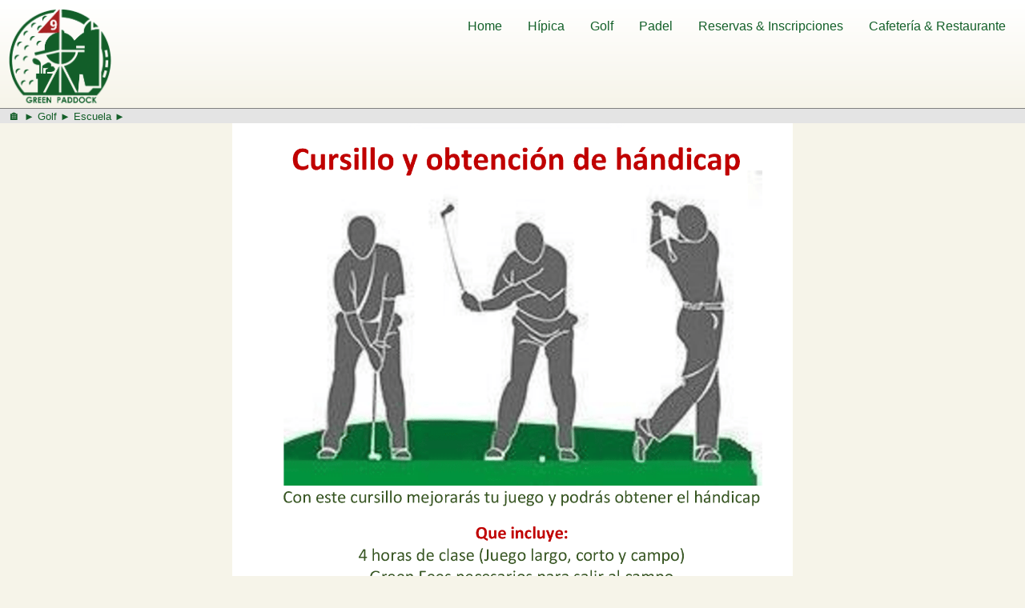

--- FILE ---
content_type: text/html; charset=utf-8
request_url: https://www.greenpaddock.com/EscuelaGolfJCShandicap.aspx
body_size: 3776
content:

<!DOCTYPE html>

<html lang="es">
<head><meta charset="utf-8" /><meta name="viewport" content="width=device-width, initial-scale=1.0" /><link type="image/x-icon" href="/imagenes/favicon.ico" rel="icon" /><link type="image/x-icon" href="/imagenes/favicon.ico" rel="shortcut icon" /><title>
	Green Paddock
</title><meta name="description" content="Golf, Equitación, Padel, Restaurante, Pitch &amp; Putt, Torrelodones, Pitch and Putt Madrid, Pitch and putt Madrid, federación golf madrid" /><meta name="keywords" content="Golf, Equitación, Padel, Restaurante, Pitch &amp; Putt, Torrelodones, Pitch and Putt Madrid, Pitch and putt Madrid, federación golf madrid" />
    <style>
    </style>
    

    <style type="text/css">
  /* Enlace de salto para accesibilidad */
  .skip-link {
    position: absolute;
    top: -40px;
    left: 0;
    background: #145f29;
    color: #fff;
    padding: 8px 12px;
    z-index: 999;
    transition: top .2s;
  }
  .skip-link:focus {
    top: 0;
  }

  html { box-sizing: border-box; }
  *, *:before, *:after { box-sizing: inherit; }

  body {
    background-color: #f6f4e9;
    font-family: Verdana, sans-serif;
    margin: 0;
    padding: 0;
  }
  #wrap {
    display: grid;
    grid-template-rows: auto auto 1fr auto;
    min-height: 100vh; /* fallback */
    min-height: 100dvh;
  }

  a {
    text-decoration: none;
    color: inherit;
  }
  a:hover { font-weight: 700; }

  #cabecera {
    margin: 0;
    height: 135px;
    background: linear-gradient(#fff, #ffffff00);
    color: #136029;
  }
  #menuR {
    position: absolute;
    top: 10px;
    right: 10px;
    z-index: 100;
  }
  .logotipo {
    margin: 10px;
    width: 130px;
    max-width: 100%;
    height: auto;
  }

  #menuR ul,
  #menuR li {
    padding: 0;
    margin: 0;
    z-index: 99;
  }
  #menuR li { display: inline-block; }

  #menuR a {
    display: block;
    line-height: 45px;
    padding: 0 14px;
    text-decoration: none;
    color: #136029;
    font-size: 16px;
  }

  /* Mejora de foco para usuarios de teclado */
  #menuR li a:focus,
  #menuR li:focus-within > a {
    outline: 2px solid #135e29;
    outline-offset: 2px;
  }

  #menuR li a:hover {
    border-top: solid 1px #135e29;
    border-bottom: solid 1px #135e29;
    font-weight: normal;
  }

  #menuR input {
    height: 45px;
    width: 45px;
    cursor: pointer;
  }

  #menuR input,
  #menuR label { display: none; }

  #menuR label:before {
    font-size: 45px;
    content: "☰";
  }

  #menuR ul.sub-menuRs {
    height: auto;
    width: 210px;
    background-color: #f6f4e9;
    position: absolute;
    display: none;
  }

  #menuR ul.sub-menuRs li { text-align: left; }

  #menuR ul.sub-menuRs a { font-size: 14px; }

  /* Mostrar submenú también para foco por teclado */
  #menuR li:hover ul.sub-menuRs,
  #menuR li:focus-within ul.sub-menuRs {
    display: block;
  }

  #menuR ul.sub-menuRs a:hover {
    margin: 1px 10px;
    border-top: none;
    border-bottom: none;
    border-left: solid 1px #135e29;
  }

  @media (max-width: 980px) {
    #cabecera { height: 105px; }

    .logotipo {
      width: 100px;
      margin-left: 85px;
    }

    /* dvw fallback a vw */
    #menuR ul {
      width: 97vw;
      width: 97dvw;
      background: #f6f4e9;
      margin-bottom: 20px;
      height: auto;
      display: none;
      z-index: 100;
    }
    #menuR{
      padding-top: 100px;
      min-height: 100vh;
      min-height: 100dvh;
      background: linear-gradient(#ffffff00, #fff);
    }
    #menuR li a:hover {
      margin: 1px 5px;
      border-top: none;
      border-bottom: none;
      border-left: solid 1px #135e29;
    }

    #menuR ul.sub-menuRs {
      width: 100%;
      position: static;
      display: block;
    }

    #menuR ul a {
      background-color: #4b4949;
      color: #fff;
      margin-top: 1px;
    }

    #menuR ul.sub-menuRs a {
      text-align: left;
      background-color: #f6f4e9;
      color: #136029;
    }

    #menuR li {
      display: block;
      float: none;
      width: auto;
      text-align: left;
    }

    #menuR label { top: 35px; right: 100px; }

    #menuR label,
    #menuR input {
      position: absolute;
      display: block;
    }

    #menuR input {
      opacity: 0;
      top: 35px;
      right: 100px;
      z-index: 100;
    }
  }

  #menuR input:checked + label:before { content: "✕"; }

  #menuR label { right: 80px; }

  #menuR input { right: 72px; }

  #menuR input:checked ~ ul {
    display: block;
    left: 6px;
    top: 6px;
    right: auto;
  }

  #breadcrumb {
    background-color: #e4e4e4;
    border-top: solid 1px grey;
    font-size: small;
    font-weight: normal;
    list-style-type: none;
    margin: 0;
    padding-left: 10px;
    color: #145f29;
  }

  #breadcrumb li { display: inline-block; }
  #breadcrumb li:first-of-type { font-size: larger; }

  .titular {
    margin: 0 0 10px;
    padding-bottom: 10px;
    text-align: center;
    background-color: #e4e4e4;
    color: #135f29;
  }

  #MainContent { align-content: center; }

  .containerfoot {
    display: grid;
    background-color: grey;
    font-size: smaller;
    color: #fff;
    grid-template-columns: repeat(auto-fit, minmax(150px, 175px));
    align-items: center;
    justify-content: space-around;
    text-align: center;
  }

  /* Evitar layout shift en imágenes */
  img { max-width: 100%; height: auto; display: inline-block; }
    </style>


</head>

<body>
    <a class="skip-link" href="#MainContent">Saltar al contenido</a>

    <form method="post" action="./EscuelaGolfJCShandicap.aspx" id="form1">
<div class="aspNetHidden">
<input type="hidden" name="__VIEWSTATE" id="__VIEWSTATE" value="/wEPDwUJNDMyNDU0NjAzZGTW6b72SwwwEf8/lDORGWpKbjSJG/FZI9sFPjXGNKylMw==" />
</div>

<div class="aspNetHidden">

	<input type="hidden" name="__VIEWSTATEGENERATOR" id="__VIEWSTATEGENERATOR" value="7F603BCC" />
</div>
        <div id="wrap">
            <div id="cabecera">
                <div>
                    <a href="/index.aspx">
                        <img class="logotipo" src="/imagenes/logo%20GREEN%20PADDOCK.gif" alt="Green Paddock - logotipo" width="130" height="55" loading="eager" /></a>
                </div>
                <div id="menuR">
                    
                    <input type="checkbox" id="nav-toggle" aria-controls="nav-menu" aria-expanded="false" aria-label="Abrir menú" />
                    <label for="nav-toggle" aria-hidden="true"></label>
                    <ul id="nav-menu">
                        <li><a href="/index.aspx">Home</a></li>
                        <li><a href="/hipica.aspx">Hípica</a>
                            <ul class="sub-menuRs">
                                <li><a href="/Instalaciones.aspx">Instalaciones</a></li>
                                <li><a href="/escuelahipica.aspx">Escuela Hípica</a></li>
                                <li><a href="/Salto/Salto%202025/Salto2025.aspx">Concursos</a></li>
                            </ul>
                        </li>
                        <li><a href="/golf.aspx">Golf</a>
                            <ul class="sub-menuRs">
                                <li><a href="/zonaDePracticas.aspx">Zona de Prácticas</a></li>
                                <li><a href="/pitchAndPutt.aspx">Pitch &amp; Putt</a></li>
                                <li><a href="/escuelaGolf.aspx">Escuela de Golf</a></li>
                                <li><a href="/campeonatosGolf.aspx">Campeonatos</a></li>
                            </ul>
                        </li>
                        <li><a href="/padel.aspx">Padel</a></li>
                        <li><a href="/reservasOnline.aspx">Reservas &amp; Inscripciones</a></li>
                        <li><a href="/restaurante.aspx">Cafetería &amp; Restaurante</a></li>
                    </ul>
                </div>
            </div>
            <div>
                
    <div>
        <ul id="breadcrumb">
            <li><a href="/index.aspx">🏠︎ </a></li>
            <li>&#9658; <a href="../../Golf.aspx">Golf </a></li>
            <li>&#9658; <a href="../../escuelaGolf.aspx">Escuela &#9658;</a></li>
        </ul>
    </div>
    
            </div>
            <div id="MainContent" tabindex="-1">
                
        <img style="width:700px;max-width: 95%; display: block; margin: 0 auto;" src="imagenes/EscuelaGolHandicap.png" />
    
            </div>
            <div class="containerfoot">
                <div class="opcionfoot">
                    <p>
                        Zona Deportiva<br />
                        <span style="font-size: larger;">&#9742;</span><strong> 91 859 51 07</strong>
                    </p>
                    <p>
                        Cafetería
                    <br />
                        <span style="font-size: larger;">&#9742;</span><strong> 91 859 14 21</strong>
                    </p>
                </div>
                <div class="opcionfoot">
                    <p>
                        <a href="/NewsletterGolf.aspx">Suscríbete a Nuestra
                    <br />
                            Newsletter Golf
                        </a>
                    </p>
                    <p>
                        <a href="/NewsletterHipica.aspx">Suscríbete a Nuestra
                    <br />
                            Newsletter Hípica
                        </a>
                    </p>
                </div>
                <div class="opcionfoot">
                    <p>
                        <a href="mailto:info@greenpaddock.com">Contacto<br />
                            <span style="font-size: larger;">&#x2709;</span>
                        </a>
                    </p>
                    <p>
                        Autovía A6 km. 33<br />
                        Torrelodones Madrid
                    </p>
                </div>
                <div class="opcionfoot">
                    <p>
                     <a href="https://www.facebook.com/greenpaddocktorrelodones">
                        <img src="/imagenes/Icons%20RRSS/FacebookIcon.png" title="Facebook" alt="Facebook" width="28" height="28" loading="lazy" /></a>
                    <a href="https://www.youtube.com/@greenpaddockk">
                        <img src="/imagenes/Icons%20RRSS/YouTubeIcon.png" title="You Tube" alt="YouTube" width="28" height="28" loading="lazy" /></a><br />
                    <a href="https://www.instagram.com/greenpaddock_hipica/" title="Instagram Hípica">
                        <img src="/imagenes/Icons%20RRSS/InstagramIcon.png" alt="Instagram Hípica" width="28" height="28" loading="lazy" /></a>
                    <a href="https://www.instagram.com/greenpaddock_golf/" title="Instagram Golf">
                        <img src="/imagenes/Icons%20RRSS/InstagramIcon.png" alt="Instagram Golf" width="28" height="28" loading="lazy" /></a></p>
                </div>
                <div class="opcionfoot">
                    <p>
                        <a href="/PoliticaPrivacidad.pdf">Política de Privacidad</a>
                    </p>
                    <p>
                        <a href="/AvisoLegal.pdf">Aviso Legal</a>
                    </p>
                    <p>
                        &copy;2026 Green Paddock
                    </p>
                </div>
            </div>
        </div>

    </form>

    <script>
      // Mantener aria-expanded sincronizado con el checkbox del menú
      (function() {
        var toggle = document.getElementById('nav-toggle');
        if (!toggle) return;
        var setExpanded = function() {
          toggle.setAttribute('aria-expanded', toggle.checked ? 'true' : 'false');
        };
        toggle.addEventListener('change', setExpanded);
        setExpanded();
      })();
    </script>

</body>
</html>






